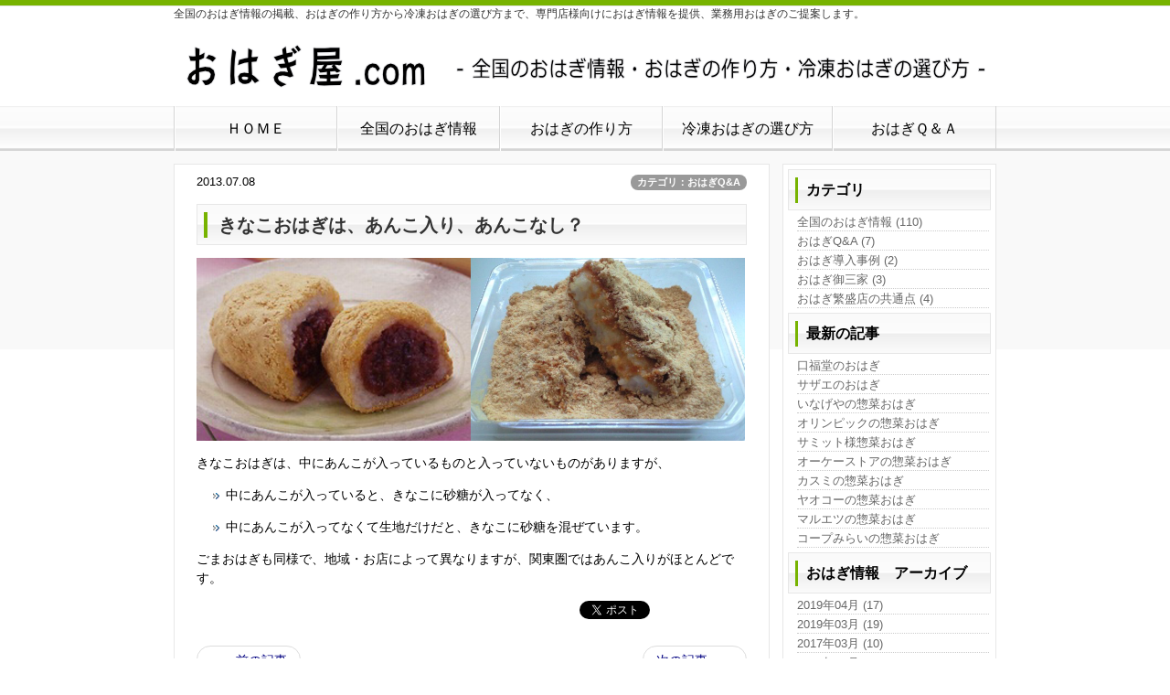

--- FILE ---
content_type: text/html; charset=UTF-8
request_url: http://ohagi-biz.com/index.php?QBlog-20130708-1&mode=category&catname=%E3%81%8A%E3%81%AF%E3%81%8EQ%26A
body_size: 5593
content:
<!DOCTYPE html>
<html lang="ja">
<head>
 <meta charset="UTF-8">
 <title>きなこおはぎは、あんこ入り、あんこなし？ - おはぎ屋.com - おはぎ屋.com  - 全国のおはぎ情報・おはぎの作り方・選び方 -</title>
 <meta name="keywords" content="冷凍おはぎ,業務用おはぎ,業務用食材,業務用,冷凍,おはぎ,食材,卸,仕入" />
 <meta name="description" content="おはぎ屋.comは、全国のおはぎ情報の掲載、おはぎの作り方から冷凍おはぎの選び方まで、専門店様向けにおはぎ情報を提供、業務用おはぎのご提案します。" />
 <link rel="alternate" type="application/rss+xml" title="RSS" href="http://ohagi-biz.com//index.php?cmd=rss&qblog_rss=1" />
 
<link rel="stylesheet" media="screen" href="skin/hokukenstyle/qd_ohagiya/main.css?1487722579">
<link rel="stylesheet" media="print" href="skin/hokukenstyle/qd_ohagiya/main_print.css">
<link rel="shortcut icon" href="favicon.ico"  type="image/x-icon" /> <script type="text/javascript" src="js/jquery.js"></script><script type="text/javascript" src="js/jquery.cookie.js"></script>   <script>
if (typeof QHM === "undefined") QHM = {};
QHM = {"window_open":true,"exclude_host_name_regex":"","default_target":"_blank"};
</script><meta name="GENERATOR" content="Quick Homepage Maker; version=7.3.7; haik=false" />
<link rel="canonical" href="http://ohagi-biz.com//index.php?QBlog-20130708-1">
<link rel="stylesheet" href="skin/bootstrap/css/bootstrap-custom.min.css" />
<script type="text/javascript" src="skin/bootstrap/js/bootstrap.min.js"></script>
<link rel="stylesheet" href="plugin/qblog/qblog.css" /><link rel="contents" href="http://ohagi-biz.com//index.php?QBlog" /><link rel="prev" href="http://ohagi-biz.com//index.php?QBlog-20130705-1&amp;mode=category&amp;catname=%E3%81%8A%E3%81%AF%E3%81%8EQ%26A" /><link rel="next" href="http://ohagi-biz.com//index.php?QBlog-20130710-4&amp;mode=category&amp;catname=%E3%81%8A%E3%81%AF%E3%81%8EQ%26A" />
<style type="text/css">
.qhm_plugin_social_buttons {
	margin: 3px 0;
}
</style>
<script type="text/javascript" src="./js/jquery.socialbutton-1.9.1.js"></script>
<script type="text/javascript">
$(function(){
	$("div.qhm_plugin_social_button").each(function(){
		var $$ = $(this), service = $$.attr("data-sb-service"), option = {}, attrs = this.attributes;
		var cnt = 0, attr, opt_name;

		while (1)
		{
			attr = attrs.item(cnt);
			cnt++;
			if (attr == null) break;
			if (attr.name == "data-sb-service") continue;

			if (/^data-sb-(.+)$/.test(attr.name))
			{
				opt_name = attr.name.match(/^data-sb-(.+)$/)[1];
				option[opt_name] = /^false$/.test(attr.value) ? false: attr.value;
			}
		}

		$$.socialbutton(service, option);
	});
});
</script>

<script src="js/qhm.min.js"></script>
<script type="text/javascript">
$(function(){
    if ($(window).width() < 768) {
        return;
    }

	var navi_width = $("#navigator").width(),
		min_li_width = navi_width,
		auto_grow = true,
		equal_width = false,
		$uls = $("#navigator ul.list1"),
		max_ul_children_length = 0,
		$all_lis = $("> li", $uls);

	$uls.each(function(i){
		var $lis = $("> li", this),
			$ul = $(this),
			ul_width = $ul.width(), width;
		ul_width -= intval($ul.css("border-left-width")) + intval($ul.css("border-right-width"));
		if (max_ul_children_length < $lis.length) {
			max_ul_children_length = $lis.length;
		}

		$lis.each(function(){
			var $li = $(this),
				li_margin = intval($li.css("margin-left")) + intval($li.css("margin-right")),
				li_padding = intval($li.css("padding-left")) + intval($li.css("padding-right")),
				li_extra_width = li_margin + li_padding;
			ul_width -= li_extra_width;
			$li.data("equal_navi", {extra_width: li_extra_width});
		});
		width = ul_width / $lis.length;

		/* auto grow */
		if (auto_grow) {
			var repeat = true;
			while (repeat) {
				repeat = false;
				$lis.each(function(){
					var $li = $(this), new_width;
					if ($li.width() > width) {
						repeat = true;
						new_width = $li.width() + 0.5;
						$li.width(new_width);
						ul_width -= new_width;
						$lis = $lis.not(this);
					}
				});
				width = ul_width / $lis.length;
			}
		}

		if (min_li_width > width) {
			min_li_width = width;
		}
		$lis.width(width);
		$("> li:last", this).width(ul_width - ($lis.length-1) * width);
	});

	/* set all lists to same width */
	if (equal_width && $uls.length > 1) {
		var cnt = 0, actual_width;
		$all_lis.width(min_li_width);
		$all_lis.each(function(){
			var $li = $(this),
				$ul = $li.closest("ul.list1");
			if ($li.is(":first-child")) {
				actual_width = 0;
				cnt = 0;
			}
			if ($li.is(":last-child") && cnt == max_ul_children_length - 1) {
				$li.width($li.closest("ul.list1").width() - actual_width - $li.data("equal_navi").extra_width);
			} else {
				actual_width += min_li_width + $li.data("equal_navi").extra_width;
				$li.width(min_li_width);
			}
			cnt++;
		});
	}

	function intval(data)
	{
		return isNaN(parseInt(data)) ? 0 : parseInt(data);
	}
});
</script>
</head>
<body>
<!-- ◆ Head copy ◆ =====================================================  -->
<div id="headcopy" class="qhm-head-copy">
<h1>全国のおはぎ情報の掲載、おはぎの作り方から冷凍おはぎの選び方まで、専門店様向けにおはぎ情報を提供、業務用おはぎのご提案します。</h1>
</div><!-- END: id:headcopy -->
<div id="wrapper"><!-- ■BEGIN id:wrapper -->
<!-- ◆ Header ◆ ========================================================== -->
<div id="header">
<div id="logo"><a href="http://ohagi-biz.com/"><img src="cache/qhm_logo.png?1487722579" alt="おはぎ屋.com  - 全国のおはぎ情報・おはぎの作り方・選び方 -" title="おはぎ屋.com  - 全国のおはぎ情報・おはぎの作り方・選び方 -" /></a></div>
</div>
<!-- ◆ Navigator ◆ ======================================================= -->
<div id="navigator">
	
<!-- SITENAVIGATOR CONTENTS START -->

<ul class="list1" ><li><a href="http://ohagi-biz.com//index.php?FrontPage" title="FrontPage">ＨＯＭＥ</a></li>
<li><a href="http://ohagi-biz.com/index.php?QBlog&amp;mode=category&amp;catname=%E5%85%A8%E5%9B%BD%E3%81%AE%E3%81%8A%E3%81%AF%E3%81%8E%E6%83%85%E5%A0%B1">全国のおはぎ情報</a></li>
<li><a href="http://ohagi-biz.com//index.php?%E3%81%8A%E3%81%AF%E3%81%8E%E3%81%AE%E4%BD%9C%E3%82%8A%E6%96%B9" title="おはぎの作り方">おはぎの作り方</a></li>
<li><a href="http://ohagi-biz.com//index.php?%E5%86%B7%E5%87%8D%E3%81%8A%E3%81%AF%E3%81%8E%E3%81%AE%E9%81%B8%E3%81%B3%E6%96%B9" title="冷凍おはぎの選び方">冷凍おはぎの選び方</a></li>
<li><a href="http://ohagi-biz.com/index.php?QBlog&amp;mode=category&amp;catname=%E3%81%8A%E3%81%AF%E3%81%8EQ%26A">おはぎＱ＆Ａ</a></li></ul>

<!-- SITENAVIGATOR CONTENTS END -->
</div>
<!-- ◆ Content ◆ ========================================================= -->
<div id="main"><!-- ■BEGIN id:main -->
<div id="wrap_content"><!-- ■BEGIN id:wrap_content -->
<div id="content"><!-- ■BEGIN id:content -->
<h2 class="title">きなこおはぎは、あんこ入り、あんこなし？</h2>
<div id="body"><!-- ■BEGIN id:body -->

<!-- BODYCONTENTS START -->

<style type="text/css">
#content h2.title{display:none;}
</style>

<div class="title">
<span class="qblog_post_date">2013.07.08</span>

<a href="http://ohagi-biz.com//index.php?QBlog&amp;mode=category&amp;catname=%E3%81%8A%E3%81%AF%E3%81%8EQ%26A" class="qblog_category badge">カテゴリ：おはぎQ&amp;A</a>
</div>
<h2>きなこおはぎは、あんこ入り、あんこなし？</h2>

<p><img src="swfu/d/auto-9tqInb.png" alt="q&amp;a4" title="q&amp;a4"   style="max-width:100%;"  class=""></p>
<p>きなこおはぎは、中にあんこが入っているものと入っていないものがありますが、</p>
<ul class="list1" ><li>中にあんこが入っていると、きなこに砂糖が入ってなく、</li></ul>
<ul class="list1" ><li>中にあんこが入ってなくて生地だけだと、きなこに砂糖を混ぜています。</li></ul>
<p>ごまおはぎも同様で、地域・お店によって異なりますが、関東圏ではあんこ入りがほとんどです。</p>

<div class="qhm_plugin_social_buttons">
<div class="qhm_plugin_social_button" data-sb-service="facebook_like" data-sb-url="http://ohagi-biz.com//index.php?QBlog-20130708-1" data-sb-show_faces="false" data-sb-layout="button_count" data-sb-width="100" style="margin-right:3px;float:right;"></div><div class="qhm_plugin_social_button" data-sb-service="twitter" data-sb-url="http://ohagi-biz.com//index.php?go=NfLbAt" data-sb-button="none" style="margin-right:3px;float:right;"></div>
	<div style="clear:both;"></div>
</div>

<ul class="pager"><li class="next"><a href="http://ohagi-biz.com//index.php?QBlog-20130710-4&amp;mode=category&amp;catname=%E3%81%8A%E3%81%AF%E3%81%8EQ%26A">次の記事　&rarr;</a></li><li class="previous"><a href="http://ohagi-biz.com//index.php?QBlog-20130705-1&amp;mode=category&amp;catname=%E3%81%8A%E3%81%AF%E3%81%8EQ%26A">&larr;　前の記事</a></li></ul>


<!-- BODYCONTENTS END -->
</div><!-- □END id:body -->
<!-- summary start -->







<!-- summary end --></div><!-- □END id:content -->
</div><!-- □ END id:wrap_content -->
<!-- ◆sidebar◆ ========================================================== -->
<div id="wrap_sidebar"><!-- ■BEGIN id:wrap_sidebar -->
<div id="sidebar">
<!-- ■BEGIN id:menubar -->
<div id="menubar" class="bar">

<!-- MENUBAR CONTENTS START -->
<h2 id="content_4_0"><strong>カテゴリ</strong></h2>
<ul class="qblog_categories">
<li><a href="http://ohagi-biz.com//index.php?QBlog&mode=category&catname=%E5%85%A8%E5%9B%BD%E3%81%AE%E3%81%8A%E3%81%AF%E3%81%8E%E6%83%85%E5%A0%B1">全国のおはぎ情報 (110)</a></li>
<li><a href="http://ohagi-biz.com//index.php?QBlog&mode=category&catname=%E3%81%8A%E3%81%AF%E3%81%8EQ%26A">おはぎQ&A (7)</a></li><li><a href="http://ohagi-biz.com//index.php?QBlog&mode=category&catname=%E3%81%8A%E3%81%AF%E3%81%8E%E5%B0%8E%E5%85%A5%E4%BA%8B%E4%BE%8B">おはぎ導入事例 (2)</a></li><li><a href="http://ohagi-biz.com//index.php?QBlog&mode=category&catname=%E3%81%8A%E3%81%AF%E3%81%8E%E5%BE%A1%E4%B8%89%E5%AE%B6">おはぎ御三家 (3)</a></li><li><a href="http://ohagi-biz.com//index.php?QBlog&mode=category&catname=%E3%81%8A%E3%81%AF%E3%81%8E%E7%B9%81%E7%9B%9B%E5%BA%97%E3%81%AE%E5%85%B1%E9%80%9A%E7%82%B9">おはぎ繁盛店の共通点 (4)</a></li>
</ul>

<h2 id="content_4_1"><strong>最新の記事</strong></h2>
<ul class="qblog_recent"><li><a href="http://ohagi-biz.com//index.php?QBlog-20190423-1">口福堂のおはぎ</a></li><li><a href="http://ohagi-biz.com//index.php?QBlog-20190422-1">サザエのおはぎ</a></li><li><a href="http://ohagi-biz.com//index.php?QBlog-20190419-1">いなげやの惣菜おはぎ</a></li><li><a href="http://ohagi-biz.com//index.php?QBlog-20190418-1">オリンピックの惣菜おはぎ</a></li><li><a href="http://ohagi-biz.com//index.php?QBlog-20190417-1">サミット様惣菜おはぎ</a></li><li><a href="http://ohagi-biz.com//index.php?QBlog-20190416-1">オーケーストアの惣菜おはぎ</a></li><li><a href="http://ohagi-biz.com//index.php?QBlog-20190415-2">カスミの惣菜おはぎ</a></li><li><a href="http://ohagi-biz.com//index.php?QBlog-20190415-1">ヤオコーの惣菜おはぎ</a></li><li><a href="http://ohagi-biz.com//index.php?QBlog-20190412-1">マルエツの惣菜おはぎ</a></li><li><a href="http://ohagi-biz.com//index.php?QBlog-20190411-1">コープみらいの惣菜おはぎ</a></li></ul>

<h2 id="content_4_2"><strong>おはぎ情報　アーカイブ</strong></h2>
<ul class="qblog_archives">
      <li>
      <a href="http://ohagi-biz.com//index.php?QBlog&amp;mode=archives&amp;date=201904">2019年04月 (17)</a>
    </li>
      <li>
      <a href="http://ohagi-biz.com//index.php?QBlog&amp;mode=archives&amp;date=201903">2019年03月 (19)</a>
    </li>
      <li>
      <a href="http://ohagi-biz.com//index.php?QBlog&amp;mode=archives&amp;date=201703">2017年03月 (10)</a>
    </li>
      <li>
      <a href="http://ohagi-biz.com//index.php?QBlog&amp;mode=archives&amp;date=201702">2017年02月 (7)</a>
    </li>
      <li>
      <a href="http://ohagi-biz.com//index.php?QBlog&amp;mode=archives&amp;date=201606">2016年06月 (4)</a>
    </li>
      <li>
      <a href="http://ohagi-biz.com//index.php?QBlog&amp;mode=archives&amp;date=201605">2016年05月 (15)</a>
    </li>
      <li>
      <a href="http://ohagi-biz.com//index.php?QBlog&amp;mode=archives&amp;date=201604">2016年04月 (10)</a>
    </li>
      <li>
      <a href="http://ohagi-biz.com//index.php?QBlog&amp;mode=archives&amp;date=201508">2015年08月 (12)</a>
    </li>
      <li>
      <a href="http://ohagi-biz.com//index.php?QBlog&amp;mode=archives&amp;date=201507">2015年07月 (3)</a>
    </li>
      <li>
      <a href="http://ohagi-biz.com//index.php?QBlog&amp;mode=archives&amp;date=201401">2014年01月 (1)</a>
    </li>
      <li>
      <a href="http://ohagi-biz.com//index.php?QBlog&amp;mode=archives&amp;date=201312">2013年12月 (2)</a>
    </li>
      <li>
      <a href="http://ohagi-biz.com//index.php?QBlog&amp;mode=archives&amp;date=201311">2013年11月 (3)</a>
    </li>
      <li>
      <a href="http://ohagi-biz.com//index.php?QBlog&amp;mode=archives&amp;date=201310">2013年10月 (1)</a>
    </li>
      <li>
      <a href="http://ohagi-biz.com//index.php?QBlog&amp;mode=archives&amp;date=201308">2013年08月 (1)</a>
    </li>
      <li>
      <a href="http://ohagi-biz.com//index.php?QBlog&amp;mode=archives&amp;date=201307">2013年07月 (13)</a>
    </li>
      <li>
      <a href="http://ohagi-biz.com//index.php?QBlog&amp;mode=archives&amp;date=201306">2013年06月 (5)</a>
    </li>
  </ul>


<!-- MENUBAR CONTENTS END -->

</div>
<!-- □END id:menubar --></div><!-- □END id:sidebar -->
</div><!-- □END id:wrap_sidebar -->
<div id="main_dummy" style="clear:both;"></div>
</div><!-- □END id:main -->
<!-- ◆ navigator2 ◆ ========================================================== -->
<div id="navigator2"><!-- ■BEGIN id:navigator2 -->
	
<!-- SITENAVIGATOR2 CONTENTS START -->
<div style="width:28%;float:left;text-align:left;margin-left:45px;"><h4 id="content_7_0"><a href="#headcopy">このページのトップへ戻る</a></h4>

<h4 id="content_7_1"><a href="http://ohagi-biz.com//index.php?FrontPage" title="FrontPage">HOME</a></h4>

<h4 id="content_7_2"><a href="http://ohagi-biz.com/index.php?QBlog&amp;mode=category&amp;catname=%E5%85%A8%E5%9B%BD%E3%81%AE%E3%81%8A%E3%81%AF%E3%81%8E%E6%83%85%E5%A0%B1">全国のおはぎ情報</a></h4>

<h4 id="content_7_3"><a href="http://ohagi-biz.com//index.php?%E3%81%8A%E3%81%AF%E3%81%8E%E3%81%AE%E4%BD%9C%E3%82%8A%E6%96%B9" title="おはぎの作り方">おはぎの作り方</a></h4>

<h4 id="content_7_4"><a href="http://ohagi-biz.com//index.php?%E5%86%B7%E5%87%8D%E3%81%8A%E3%81%AF%E3%81%8E%E3%81%AE%E9%81%B8%E3%81%B3%E6%96%B9" title="冷凍おはぎの選び方">冷凍おはぎの選び方</a></h4>

<h4 id="content_7_5"><a href="http://ohagi-biz.com/index.php?QBlog&amp;mode=category&amp;catname=%E3%81%8A%E3%81%AF%E3%81%8EQ%26A">おはぎＱ＆Ａ</a></h4>

<h4 id="content_7_6"><a href="http://ohagi-biz.com//index.php?%E9%81%8B%E5%96%B6%E4%BC%9A%E7%A4%BE" title="運営会社">運営会社</a></h4>
</div>
<div style="width:28%;float:left;text-align:left;margin-left:30px"><h3 id="content_8_0">最近の情報</h3>
<ul class="qblog_recent"><li><a href="http://ohagi-biz.com//index.php?QBlog-20190423-1">口福堂のおはぎ</a></li><li><a href="http://ohagi-biz.com//index.php?QBlog-20190422-1">サザエのおはぎ</a></li><li><a href="http://ohagi-biz.com//index.php?QBlog-20190419-1">いなげやの惣菜おはぎ</a></li><li><a href="http://ohagi-biz.com//index.php?QBlog-20190418-1">オリンピックの惣菜おはぎ</a></li><li><a href="http://ohagi-biz.com//index.php?QBlog-20190417-1">サミット様惣菜おはぎ</a></li><li><a href="http://ohagi-biz.com//index.php?QBlog-20190416-1">オーケーストアの惣菜おはぎ</a></li><li><a href="http://ohagi-biz.com//index.php?QBlog-20190415-2">カスミの惣菜おはぎ</a></li></ul>
</div>
<div style="width:28%;float:left;text-align:left;margin-left:30px"><h3 id="content_9_0">おはぎ</h3>

<h4 id="content_9_1"><a href="http://ohagi-biz.com/index.php?QBlog-20130701-1&amp;mode=category&amp;catname=%E3%81%8A%E3%81%AF%E3%81%8EQ%26A">・おはぎとぼたもちの違い</a></h4>

<h4 id="content_9_2"><a href="http://ohagi-biz.com/index.php?QBlog-20130703-1&amp;mode=category&amp;catname=%E3%81%8A%E3%81%AF%E3%81%8EQ%26A">・おはぎとあんころ餅の違い</a></h4>

<h4 id="content_9_3"><a href="http://ohagi-biz.com/index.php?QBlog-20130710-4&amp;mode=category&amp;catname=%E3%81%8A%E3%81%AF%E3%81%8EQ%26A">・おはぎの４通りの呼び名</a></h4>

<h4 id="content_9_4"><a href="http://ohagi-biz.com/index.php?QBlog-20130708-1&amp;mode=category&amp;catname=%E3%81%8A%E3%81%AF%E3%81%8EQ%26A">・きなこおはぎは、<br class="spacer" />　　あんこ入り？あんこなし？</a></h4>

<h4 id="content_9_5"><a href="http://ohagi-biz.com/index.php?QBlog-20130716-1">・おはぎとお彼岸</a></h4>
</div>
<div class="clear"></div>

<!-- SITENAVIGATOR2 CONTENTS END -->
</div><!-- □END id:navigator2 -->
<!-- ◆ Footer ◆ ========================================================== -->
<div id="footer"><!-- ■BEGIN id:footer -->
<div id="copyright"><!-- ■BEGIN id:copyright -->
<p> Copyright &copy; 2026 <a href="">北の和みフーズ株式会社</a> All Rights Reserved.<br />
 東京都豊島区東池袋5-7-4-6F，TEL 03-6914-3839</p>
</div><!-- □END id:copyright -->
<!-- ◆ Toobar ◆ ========================================================== -->
</div><!-- □END id:footer -->
<!-- ◆ END ◆ ============================================================= -->
</div><!-- □END id:wrapper -->
<!-- ■　QHM copy right■ ============================================== -->
<div id="licence">
<!-- ■　W3C ロゴ■ ============================================== -->
<p style="text-align:right; margin-top:5px;">
    <a href="http://ohagi-biz.com//index.php?cmd=rss&amp;ver=1.0"><img src="image/rss.png" width="36" height="14" alt="最新の更新 RSS" title="最新の更新 RSS" /></a>&nbsp; 
    <a href="http://validator.w3.org/check?uri=referer"><img
        src="image/valid-xhtml10.png"
        alt="Valid XHTML 1.0 Transitional" height="31" width="88" /></a>
</p>
</div>
<!-- ■　アクセスタグ■ ============================================== -->
<script type="text/javascript">

  var _gaq = _gaq || [];
  _gaq.push(['_setAccount', 'UA-17761287-2']);
  _gaq.push(['_trackPageview']);

  (function() {
    var ga = document.createElement('script'); ga.type = 'text/javascript'; ga.async = true;
    ga.src = ('https:' == document.location.protocol ? 'https://ssl' : 'http://www') + '.google-analytics.com/ga.js';
    var s = document.getElementsByTagName('script')[0]; s.parentNode.insertBefore(ga, s);
  })();

</script><script>
$("#body, [role=main]").fitVids({ignore:""});
</script></body>
</html>


--- FILE ---
content_type: text/css
request_url: http://ohagi-biz.com/skin/hokukenstyle/qd_ohagiya/main.css?1487722579
body_size: 3803
content:
@import url("plugin.css");
body {
  background-color: transparent;
  background-image: url('bg_body.png');
  background-repeat: repeat-x;
  background-position: 0% 0%;
  font-family: '�q���M�m�p�S Pro W3', 'Hiragino Kaku Gothic Pro','���C���I',Meiryo,'�l�r �o�S�V�b�N',sans-serif;
  color: #000;
  font-size: 14px;
  text-align: center;
  margin-top: 0;
  margin-left: 0;
  margin-right: 0;
  margin-bottom: 0;
}

a:link {
  color: navy;
  text-decoration: none;
}

a:visited {
  text-decoration: none;
}

a:hover {
  background-color: transparent;
  text-decoration: underline;
}

#wrapper {
  width: 100%;
  background-color: transparent;
  background-image: none;
  padding-top: 0px;
  padding-right: 0;
  padding-bottom: 0;
  padding-left: 0;
  margin-top: 0px;
  margin-right: auto;
  margin-bottom: 0px;
  margin-left: auto;
  text-align: left;
}

#headcopy {
  width: 900px;
  background-color: transparent;
  background-image: none;
  text-align: left;
  padding-top: 2px;
  padding-right: 2px;
  padding-bottom: 2px;
  padding-left: 2px;
  margin-left: auto;
  margin-right: auto;
}

#main {
  width: 900px;
  background-color: transparent;
  background-image: none;
  margin-top: 0;
  margin-right: auto;
  margin-bottom: 0;
  margin-left: auto;
}

h1 {
  color: #333;
  font-size: 12px;
  padding-top: 5px;
  padding-right: 0;
  padding-bottom: 0;
  padding-left: 0;
  font-weight: 400;
  margin-top: 0;
  margin-left: 0;
  margin-right: 0;
  margin-bottom: 0;
}

#wrap_sidebar {
  width: 26%;
  float: right;
  overflow: hidden;
}

#header {
  background-color: transparent;
  background-image: none;
  margin-left: auto;
  margin-right: auto;
  width: 900px;
}

#header a {
  text-decoration: none;
}

#logo_text {
  background-color: transparent;
  background-image: none;
  color: #000;
  height: 67px;
  text-align: left;
  font-size: 24px;
  font-weight: bold;
  padding-top: 0;
  padding-right: 0;
  padding-bottom: 0;
  padding-left: 0;
}

#logo_text a {
  display: block;
  background-color: transparent;
  background-image: none;
  color: #000;
  padding-top: 10px;
  padding-right: 0;
  padding-bottom: 0px;
  padding-left: 0px;
  text-decoration: none;
  font-size: 24px;
  font-weight: bold;
}

#logo_text a:hover {
  background-color: transparent;
  background-image: none;
  color: #999;
  text-decoration: none;
}

#navigator {
  width: 100%;
  font-size: 16px;
  line-height: 49px;
  padding-left: 0px;
  padding-right: 0px;
  background-color: transparent;
  background-image: url('navi.png');
  background-repeat: repeat;
  background-position: 0% 0%;
  margin-left: auto;
  margin-right: auto;
  margin-top: 0px;
  margin-bottom: 0px;
  padding-top: 0;
  padding-bottom: 0;
}

#navigator a {
  color: #000;
  text-decoration: none;
}

#navigator p {
  color: #eee;
  margin-left: 10px;
}

#navigator ul {
  margin-top: 0;
  margin-right: auto;
  margin-bottom: 0;
  margin-left: auto;
  padding-top: 0;
  padding-right: 0;
  padding-bottom: 0;
  padding-left: 0;
  height: 49px;
  width: 900px;
  border-left-style: solid;
  border-left-color: #d5d5d5;
  border-left-width: 1px;
  list-style: none;
}

#navigator ul li {
  font-size: 16px;
  background-color: transparent;
  background-image: none;
  float: left;
  list-style-type: none;
  margin-top: 0;
  margin-left: 0;
  margin-right: 0;
  margin-bottom: 0;
  padding-top: 0;
  padding-left: 0;
  padding-right: 0;
  padding-bottom: 0;
  text-align: center;
}

#navigator ul li.focus {
  color: #000000;
  background-color: transparent;
  background-image: url('navi_focus.png');
  background-repeat: repeat-x;
  background-position: 0% 0%;
  font-weight: normal;
}

#navigator ul li.focus a {
  color: #000000;
}

#navigator ul li a {
  border-right-style: solid;
  border-right-color: #d5d5d5;
  border-right-width: 1px;
  border-left-style: solid;
  border-left-color: #fff;
  border-left-width: 1px;
  padding-right: 20px;
  padding-left: 20px;
  display: block;
  padding-top: 0;
  padding-bottom: 0;
  color: #000;
}

#navigator ul li a:hover {
  color: #000000;
  background-color: transparent;
  background-image: url('navi_hover.png');
  background-repeat: repeat-x;
  background-position: left top;
}

#navigator a:hover {
  color: #000000;
  background-color: transparent;
  background-image: none;
}

#menubar {
  margin-top: 14px;
  margin-right: 0;
  margin-bottom: 0;
  margin-left: 0;
  background-color: #ffffff;
  background-image: none;
  border-top-style: solid;
  border-top-color: #e7e7e7;
  border-top-width: 1px;
  border-bottom-style: solid;
  border-bottom-color: #e7e7e7;
  border-bottom-width: 1px;
  border-right-style: solid;
  border-right-color: #e7e7e7;
  border-right-width: 1px;
  border-left-style: solid;
  border-left-color: #e7e7e7;
  border-left-width: 1px;
  color: #666;
}

.bar a:hover {
  background-color: transparent;
  color: #f99;
  text-decoration: none;
}

.bar h2 {
  font-size: 16px;
  line-height: 45px;
  padding-top: 0;
  padding-right: 15px;
  padding-bottom: 0;
  padding-left: 20px;
  background-color: transparent;
  background-image: url('bar_h1.png');
  background-repeat: repeat-y;
  background-position: 0% 0%;
  color: #000000;
  text-align: left;
  font-weight: normal;
  margin-top: 0px;
  margin-left: 0px;
  margin-right: 0px;
  margin-bottom: 0px;
}

.bar h2 a {
  text-decoration: none;
  display: block;
  width: 100%;
  color: #000000;
  margin-top: 0;
  margin-left: -20px;
  margin-right: -15px;
  margin-bottom: 0;
  padding-top: 0;
  padding-left: 20px;
  padding-right: 15px;
  padding-bottom: 0;
}

.bar h2 a:hover {
  background-color: transparent;
  background-image: none;
  color: #0f6dd2;
  text-decoration: none;
  padding-top: 0;
  padding-left: 20px;
  padding-right: 15px;
  padding-bottom: 0;
}

.bar h2.focus {
  background-color: transparent;
  background-image: ;
  background-repeat: no-repeat;
  background-position: 0% 0%;
  color: #0f6dd2;
}

.bar h2.focus a {
  text-decoration: none;
  color: #0f6dd2;
}

.bar h3 {
  font-size: 15px;
  line-height: 40px;
  padding-top: 0;
  padding-right: 15px;
  padding-bottom: 0;
  padding-left: 20px;
  background-color: transparent;
  background-image: url('bar_h2.png');
  background-repeat: no-repeat;
  background-position: 3px 14px;
  border-bottom-style: dotted;
  border-bottom-color: #e7e7e7;
  border-bottom-width: 1px;
  color: #000000;
  text-align: left;
  margin-top: 5px;
  margin-left: 0px;
  margin-right: 0px;
  margin-bottom: 0px;
  font-weight: normal;
}

.bar h3 a {
  text-decoration: none;
  display: block;
  width: 100%;
  color: #000000;
  margin-top: 0;
  margin-left: -20px;
  margin-right: -15px;
  margin-bottom: -1px;
  padding-top: 0;
  padding-left: 20px;
  padding-right: 15px;
  padding-bottom: 1px;
}

.bar h3 a:hover {
  background-color: transparent;
  background-image: none;
  color: #6aa4f1;
  text-decoration: none;
  padding-top: 0;
  padding-left: 20px;
  padding-right: 15px;
  padding-bottom: 1px;
}

.bar h3.focus {
  background-image: url('bar_h2.png');
  background-repeat: no-repeat;
  background-position: 3px 14px;
}

.bar h3.focus a {
  text-decoration: none;
}

.bar h4 {
  font-size: 16px;
  line-height: 77px;
  padding-top: 0;
  padding-right: 20px;
  padding-bottom: 0;
  padding-left: 20px;
  background-color: transparent;
  background-image: url('bar_h3.png');
  background-repeat: no-repeat;
  background-position: 0% 0%;
  color: #ffffff;
  text-align: center;
  margin-top: 5px;
  margin-left: 0px;
  margin-right: 0px;
  margin-bottom: 5px;
}

.bar h4 a {
  text-decoration: none;
  display: block;
  width: 100%;
  color: #ffffff;
  margin-top: 0;
  margin-left: -20px;
  margin-right: -20px;
  margin-bottom: 0;
  padding-top: 0;
  padding-left: 20px;
  padding-right: 20px;
  padding-bottom: 0;
}

.bar h4 a:hover {
  background-color: transparent;
  background-image: none;
  color: #858585;
  text-decoration: none;
  padding-top: 0;
  padding-left: 20px;
  padding-right: 20px;
  padding-bottom: 0;
}

.bar h4.focus {
  background-image: url('bar_h3.png');
  background-repeat: no-repeat;
  background-position: 0% 0%;
  color: #ffffff;
}

.bar h4.focus a {
  text-decoration: none;
  color: #ffffff;
}

.bar h5 {
  line-height: 45px;
  padding-top: 0;
  padding-right: 15px;
  padding-bottom: 0;
  padding-left: 20px;
  background-color: transparent;
  background-image: url('bar_h1.png');
  background-repeat: repeat-y;
  background-position: 0% 0%;
  color: #000000;
  text-align: left;
  font-size: 1em;
  margin-top: 0px;
  margin-left: 0px;
  margin-right: 0px;
  margin-bottom: 0px;
  font-weight: normal;
}

.bar h5 a {
  text-decoration: none;
  display: block;
  width: 100%;
  color: #000000;
  margin-top: 0;
  margin-left: -20px;
  margin-right: -15px;
  margin-bottom: 0;
  padding-top: 0;
  padding-left: 20px;
  padding-right: 15px;
  padding-bottom: 0;
}

.bar h5 a:hover {
  background-color: transparent;
  background-image: none;
  color: #0f6dd2;
  text-decoration: none;
  padding-top: 0;
  padding-left: 20px;
  padding-right: 15px;
  padding-bottom: 0;
}

.bar h5.focus {
  background-color: transparent;
  background-image: url('menu_h1_bg.png');
  background-repeat: no-repeat;
  background-position: 0% 0%;
  color: #0f6dd2;
}

.bar h5.focus a {
  text-decoration: none;
  color: #0f6dd2;
}

#content {
  margin-top: 14px;
  margin-right: 14px;
  margin-bottom: 0px;
  margin-left: 0px;
  padding-left: 24px;
  padding-right: 24px;
  background-color: #ffffff;
  background-image: none;
  border-top-style: solid;
  border-top-color: #e7e7e7;
  border-top-width: 1px;
  border-bottom-style: solid;
  border-bottom-color: #e7e7e7;
  border-bottom-width: 1px;
  border-right-style: solid;
  border-right-color: #e7e7e7;
  border-right-width: 1px;
  border-left-style: solid;
  border-left-color: #e7e7e7;
  border-left-width: 1px;
  padding-top: 0;
  padding-bottom: 5px;
}

#body {
  line-height: 1.5em;
  width: 100%;
  word-break: normal;
}

#body p {
}

#body h2 {
  line-height: 1em;
  padding-top: 13px;
  padding-right: 16px;
  padding-bottom: 12px;
  padding-left: 24px;
  margin-top: 4px;
  margin-right: 0px;
  margin-bottom: 14px;
  margin-left: 0px;
  background-color: transparent;
  background-image: url('contents_h1.png');
  background-repeat: repeat-y;
  background-position: 0% 0%;
  color: #333;
  text-align: left;
  font-size: 20px;
  font-weight: bold;
}

#body h3 {
  line-height: 1em;
  padding-top: 15px;
  padding-right: 16px;
  padding-bottom: 14px;
  padding-left: 26px;
  margin-top: 0px;
  margin-right: 0px;
  margin-bottom: 14px;
  margin-left: 0px;
  background-color: transparent;
  background-image: url('contents_h2.png');
  background-repeat: repeat-y;
  background-position: 0% 0%;
  color: #333;
  text-align: left;
  font-size: 16px;
  font-weight: bold;
}

#body h4 {
  line-height: 1em;
  padding-top: 11px;
  padding-right: 16px;
  padding-bottom: 9px;
  padding-left: 29px;
  margin-top: 0px;
  margin-right: 0px;
  margin-bottom: 14px;
  margin-left: 0px;
  background-color: transparent;
  background-image: url('contents_h3.png');
  background-repeat: repeat-y;
  background-position: 0% 0%;
  border-bottom-style: dotted;
  border-bottom-color: #999;
  border-bottom-width: 2px;
  color: #333;
  text-align: left;
  font-size: 16px;
  font-weight: bold;
}

#body ul.list1 {
  padding-left: 16px;
  margin-top: 1em;
  margin-bottom: 1em;
  margin-left: 16px;
  list-style-image: url(list_list1.png);
}

#body ul.list2 {
  padding-left: 16px;
  margin-left: 16px;
  list-style-image: url(list_list2.png);
}

#body ul.list3 {
  padding-left: 16px;
  margin-left: 16px;
  list-style-image: url(list_list3.png);
}

.style_table {
  margin-right: auto;
  margin-left: 0;
  background-color: #d5d5d5;
  text-align: left;
  color: inherit;
  margin-top: auto;
  margin-bottom: auto;
  padding-top: 0;
  padding-left: 0;
  padding-right: 0;
  padding-bottom: 0;
}

.style_th {
  color: inherit;
  font-weight: bold;
  background-color: #e7e7e7;
  background-image: none;
  text-align: center;
  border-top-color: #333;
  border-bottom-color: #333;
  border-right-color: #333;
  border-left-color: #333;
  margin-top: 1px;
  margin-left: 1px;
  margin-right: 1px;
  margin-bottom: 1px;
  padding-top: 5px;
  padding-left: 5px;
  padding-right: 5px;
  padding-bottom: 5px;
}

.style_td {
  color: inherit;
  background-color: #fff;
  background-image: none;
  border-top-color: #333;
  border-bottom-color: #333;
  border-right-color: #333;
  border-left-color: #333;
  margin-top: 1px;
  margin-left: 1px;
  margin-right: 1px;
  margin-bottom: 1px;
  padding-top: 5px;
  padding-left: 5px;
  padding-right: 5px;
  padding-bottom: 5px;
}

#navigator2 {
  width: 900px;
  color: #555;
  text-align: center;
  padding-top: 10px;
  padding-right: 0;
  padding-bottom: 10px;
  padding-left: 0;
  margin-top: 20px;
  margin-right: auto;
  margin-left: auto;
  background-color: #f5f5f5;
  background-image: none;
  clear: both;
}

#navigator2 a {
  color: #555;
}

#footer {
  width: 100%;
  color: #fff;
  background-color: #77B300;
  background-image: none;
  border-top-style: solid;
  border-top-color: #77B300;
  border-top-width: 6px;
  margin-top: 0;
  margin-bottom: 0;
  margin-left: 0;
  margin-right: 0;
  padding-top: 10px;
  padding-left: 0;
  padding-right: 0;
  padding-bottom: 10px;
}

#footer a {
  color: #666;
  text-decoration: none;
}

#footer a:hover {
  background-color: transparent;
  background-image: none;
  color: #333;
}

#copyright {
  font-size: 13px;
  text-align: center;
}

#licence {
  color: #666;
  text-align: right;
  font-size: 10px;
  background-color: transparent;
  background-image: none;
  padding-top: 10px;
  padding-right: 5px;
  padding-bottom: 5px;
  padding-left: 10px;
  margin-top: 0;
  margin-right: auto;
  margin-bottom: 0;
  margin-left: auto;
}

#licence a {
  color: #666;
}

#licence a:hover {
  background-color: transparent;
  background-image: none;
  color: #333;
}

#licence p {
  margin-top: 0;
  margin-right: 0;
  margin-bottom: 0;
  margin-left: 0;
}

blockquote {
  padding-left: .3em;
  margin-top: 1em;
  margin-left: 2em;
  margin-right: 2em;
  margin-bottom: 1em;
}

dd {
  margin-top: 2px;
  margin-left: 20px;
  margin-right: 0;
  margin-bottom: 5px;
}

em {
  font-style: italic;
}

hr {
  border-top-width: 2px;
  border-top-color: #999;
  border-top-style: solid;
  margin-top: 5px;
  margin-left: 0;
  margin-right: 0;
  margin-bottom: 5px;
}

img {
  vertical-align: middle;
  border-top-style: none;
  border-left-style: none;
  border-right-style: none;
  border-bottom-style: none;
}

pre {
  white-space: pre-wrap;
  word-wrap: break-word;
  overflow: auto;
  background-color: #fff;
  border-top-width: 1px;
  border-top-color: #666;
  border-top-style: solid;
  border-right-width: 2px;
  border-right-color: #889;
  border-right-style: solid;
  border-bottom-width: 2px;
  border-bottom-color: #889;
  border-bottom-style: solid;
  border-left-width: 1px;
  border-left-color: #666;
  border-left-style: solid;
  color: #000;
  margin-top: 15px;
  margin-left: 15px;
  margin-right: 15px;
  margin-bottom: 15px;
  padding-top: .5em;
  padding-left: .5em;
  padding-right: .5em;
  padding-bottom: .5em;
}

strong {
  font-weight: 700;
}

div.ie5 {
  text-align: center;
}

span.handline {
  padding-bottom: .2em;
  background-image: url(line.gif);
  background-repeat: repeat-x;
  background-position: bottom;
}

span.noexists {
  color: #33F;
  background-color: #FFFACC;
}

span.noexists a {
  color: #33F;
}

span.size1 {
  font-size: xx-small;
}

span.size2 {
  font-size: x-small;
}

span.size3 {
  font-size: small;
}

span.size4 {
  font-size: medium;
}

span.size5 {
  font-size: large;
}

span.size6 {
  font-size: x-large;
}

span.size7 {
  font-size: xx-large;
}

tfoot td.style_td {
  color: inherit;
  background-color: #eee;
  border-top-color: #333;
  border-bottom-color: #333;
  border-right-color: #333;
  border-left-color: #333;
}

tfoot th.style_th {
  color: inherit;
  background-color: #eee;
  border-top-color: #333;
  border-bottom-color: #333;
  border-right-color: #333;
  border-left-color: #333;
}

thead td.style_td {
  color: inherit;
  background-color: #eee;
  border-top-color: #333;
  border-bottom-color: #333;
  border-right-color: #333;
  border-left-color: #333;
}

thead th.style_th {
  color: inherit;
  background-color: #eee;
  border-top-color: #333;
  border-bottom-color: #333;
  border-right-color: #333;
  border-left-color: #333;
}

#body del {
  color: #444;
}

#body h1 {
  line-height: 1em;
  margin-top: 5px;
  margin-left: 0;
  margin-right: 0;
  margin-bottom: 5px;
}

#body h1 a {
  text-decoration: none;
}

#body h2 a {
  text-decoration: none;
  color: #333;
}

#body h2 a:hover {
  color: #f99;
}

#body h2.calender {
  color: #f99;
  font-size: 16px;
  border-bottom-style: dotted;
  border-bottom-width: 2px;
  border-bottom-color: #abd92e;
  padding-top: 3px;
  padding-left: 5px;
  padding-right: 5px;
  padding-bottom: 3px;
}

#body h2.calender a {
  color: #f99;
}

#body h2.calender a:hover {
  color: #999;
}

#body h3 a {
  text-decoration: none;
  color: #333;
}

#body h3 a:hover {
  color: #999;
}

#body h4 a {
  text-decoration: none;
  color: #333;
}

#body h4 a:hover {
  color: #999;
}

#body input {
  line-height: 1em;
}

#body ol.list1 {
  padding-left: 16px;
  margin-left: 16px;
  margin-top: 1em;
  margin-bottom: 1em;
  list-style-type: decimal;
}

#body ol.list2 {
  padding-left: 16px;
  margin-left: 16px;
  list-style-type: lower-roman;
}

#body ol.list3 {
  padding-left: 16px;
  margin-left: 16px;
  list-style-type: lower-alpha;
}

#body strong {
  font-weight: 700;
}

#body strong a {
  font-weight: 700;
}

#body table {
  max-width: 100%;
  word-break: normal;
  word-wrap: break-word;
  border-top-color: #666;
  border-bottom-color: #666;
  border-right-color: #666;
  border-left-color: #666;
}

#body textarea {
  max-width: 100%;
}

#body ul {
  margin-top: 5px;
  margin-left: 30px;
  margin-right: 0;
  margin-bottom: 5px;
}

#body ul ul {
  margin-left: 30px;
}

#content h2.title {
  text-align: right;
  font-size: 10px;
  margin-top: 0;
  margin-left: 0;
  margin-right: 0;
  margin-bottom: 0;
  padding-top: 5px;
}

#content h2.title a {
  text-decoration: none;
}

#content h2.title a:hover {
  text-decoration: none;
}

#copyright p {
  margin-top: 0;
  margin-left: 0;
  margin-right: 0;
  margin-bottom: 0;
}

#lastmodified {
  text-align: right;
  color: #777;
  font-size: 12px;
  margin-top: 10px;
  margin-left: 0;
  margin-right: 0;
  margin-bottom: 0;
}

#logo {
  text-align: center;
  font-size: 25px;
  background-color: transparent;
  padding-top: 0;
  padding-left: 0;
  padding-right: 0;
  padding-bottom: 0;
}

#logo a {
  text-decoration: none;
  color: #630;
}

#logo a:hover {
  text-decoration: none;
  color: #ccc;
}

#logo img {
  width: 900px;
}

#logo_text p {
  margin-top: 10px;
}

#navigator * {
  margin-top: 0;
  margin-left: 0;
  margin-right: 0;
  margin-bottom: 0;
  padding-top: 0;
  padding-left: 0;
  padding-right: 0;
  padding-bottom: 0;
}

#note {
  padding-bottom: 5px;
  border-bottom-width: 1px;
  border-bottom-color: #999;
  border-bottom-style: solid;
}

#sidebar {
  color: #666;
  margin-top: 0;
  margin-left: 0;
  margin-right: 0;
  margin-bottom: 0;
}

#summary {
  clear: both;
  padding-left: 5px;
  color: #666;
  border-left-width: 4px;
  border-left-color: #999;
  border-left-style: solid;
  margin-top: 45px;
  margin-left: 0;
  margin-right: 0;
  margin-bottom: 0;
}

#toolbar {
  text-align: center;
  font-size: 11px;
  padding-top: 3px;
  padding-left: 0;
  padding-right: 0;
  padding-bottom: 3px;
}

#wrap_content {
  width: 74%;
  float: left;
  overflow: hidden;
}

.bar {
  line-height: 1.3em;
  word-break: normal;
  padding-top: 5px;
  padding-left: 5px;
  padding-right: 5px;
  padding-bottom: 5px;
}

.bar a {
  color: #666;
}

.bar div.jumpmenu {
  display: none;
}

.bar h1 {
  font-size: 1em;
  font-weight: 700;
  margin-top: 1px;
  margin-left: 0;
  margin-right: 0;
  margin-bottom: 0;
}

.bar img {
  margin-top: 0;
  margin-left: auto;
  margin-right: auto;
  margin-bottom: 0;
  padding-top: 0;
  padding-left: 0;
  padding-right: 0;
  padding-bottom: 0;
}

.bar li {
  list-style-type: none;
}

.bar ul {
  margin-top: 0;
  margin-left: 0;
  margin-right: 0;
  margin-bottom: 0;
  padding-top: 2px;
  padding-left: 10px;
  padding-right: 2px;
  padding-bottom: 5px;
}

.bar ul.list1 li {
  margin-left: 0;
}

.bar ul.list2 li {
  margin-left: 0;
}

.bar ul.list3 li {
  margin-left: 0;
}

.small {
  font-size: 80%;
}



--- FILE ---
content_type: text/css
request_url: http://ohagi-biz.com/skin/hokukenstyle/qd_ohagiya/main.css
body_size: 3803
content:
@import url("plugin.css");
body {
  background-color: transparent;
  background-image: url('bg_body.png');
  background-repeat: repeat-x;
  background-position: 0% 0%;
  font-family: '�q���M�m�p�S Pro W3', 'Hiragino Kaku Gothic Pro','���C���I',Meiryo,'�l�r �o�S�V�b�N',sans-serif;
  color: #000;
  font-size: 14px;
  text-align: center;
  margin-top: 0;
  margin-left: 0;
  margin-right: 0;
  margin-bottom: 0;
}

a:link {
  color: navy;
  text-decoration: none;
}

a:visited {
  text-decoration: none;
}

a:hover {
  background-color: transparent;
  text-decoration: underline;
}

#wrapper {
  width: 100%;
  background-color: transparent;
  background-image: none;
  padding-top: 0px;
  padding-right: 0;
  padding-bottom: 0;
  padding-left: 0;
  margin-top: 0px;
  margin-right: auto;
  margin-bottom: 0px;
  margin-left: auto;
  text-align: left;
}

#headcopy {
  width: 900px;
  background-color: transparent;
  background-image: none;
  text-align: left;
  padding-top: 2px;
  padding-right: 2px;
  padding-bottom: 2px;
  padding-left: 2px;
  margin-left: auto;
  margin-right: auto;
}

#main {
  width: 900px;
  background-color: transparent;
  background-image: none;
  margin-top: 0;
  margin-right: auto;
  margin-bottom: 0;
  margin-left: auto;
}

h1 {
  color: #333;
  font-size: 12px;
  padding-top: 5px;
  padding-right: 0;
  padding-bottom: 0;
  padding-left: 0;
  font-weight: 400;
  margin-top: 0;
  margin-left: 0;
  margin-right: 0;
  margin-bottom: 0;
}

#wrap_sidebar {
  width: 26%;
  float: right;
  overflow: hidden;
}

#header {
  background-color: transparent;
  background-image: none;
  margin-left: auto;
  margin-right: auto;
  width: 900px;
}

#header a {
  text-decoration: none;
}

#logo_text {
  background-color: transparent;
  background-image: none;
  color: #000;
  height: 67px;
  text-align: left;
  font-size: 24px;
  font-weight: bold;
  padding-top: 0;
  padding-right: 0;
  padding-bottom: 0;
  padding-left: 0;
}

#logo_text a {
  display: block;
  background-color: transparent;
  background-image: none;
  color: #000;
  padding-top: 10px;
  padding-right: 0;
  padding-bottom: 0px;
  padding-left: 0px;
  text-decoration: none;
  font-size: 24px;
  font-weight: bold;
}

#logo_text a:hover {
  background-color: transparent;
  background-image: none;
  color: #999;
  text-decoration: none;
}

#navigator {
  width: 100%;
  font-size: 16px;
  line-height: 49px;
  padding-left: 0px;
  padding-right: 0px;
  background-color: transparent;
  background-image: url('navi.png');
  background-repeat: repeat;
  background-position: 0% 0%;
  margin-left: auto;
  margin-right: auto;
  margin-top: 0px;
  margin-bottom: 0px;
  padding-top: 0;
  padding-bottom: 0;
}

#navigator a {
  color: #000;
  text-decoration: none;
}

#navigator p {
  color: #eee;
  margin-left: 10px;
}

#navigator ul {
  margin-top: 0;
  margin-right: auto;
  margin-bottom: 0;
  margin-left: auto;
  padding-top: 0;
  padding-right: 0;
  padding-bottom: 0;
  padding-left: 0;
  height: 49px;
  width: 900px;
  border-left-style: solid;
  border-left-color: #d5d5d5;
  border-left-width: 1px;
  list-style: none;
}

#navigator ul li {
  font-size: 16px;
  background-color: transparent;
  background-image: none;
  float: left;
  list-style-type: none;
  margin-top: 0;
  margin-left: 0;
  margin-right: 0;
  margin-bottom: 0;
  padding-top: 0;
  padding-left: 0;
  padding-right: 0;
  padding-bottom: 0;
  text-align: center;
}

#navigator ul li.focus {
  color: #000000;
  background-color: transparent;
  background-image: url('navi_focus.png');
  background-repeat: repeat-x;
  background-position: 0% 0%;
  font-weight: normal;
}

#navigator ul li.focus a {
  color: #000000;
}

#navigator ul li a {
  border-right-style: solid;
  border-right-color: #d5d5d5;
  border-right-width: 1px;
  border-left-style: solid;
  border-left-color: #fff;
  border-left-width: 1px;
  padding-right: 20px;
  padding-left: 20px;
  display: block;
  padding-top: 0;
  padding-bottom: 0;
  color: #000;
}

#navigator ul li a:hover {
  color: #000000;
  background-color: transparent;
  background-image: url('navi_hover.png');
  background-repeat: repeat-x;
  background-position: left top;
}

#navigator a:hover {
  color: #000000;
  background-color: transparent;
  background-image: none;
}

#menubar {
  margin-top: 14px;
  margin-right: 0;
  margin-bottom: 0;
  margin-left: 0;
  background-color: #ffffff;
  background-image: none;
  border-top-style: solid;
  border-top-color: #e7e7e7;
  border-top-width: 1px;
  border-bottom-style: solid;
  border-bottom-color: #e7e7e7;
  border-bottom-width: 1px;
  border-right-style: solid;
  border-right-color: #e7e7e7;
  border-right-width: 1px;
  border-left-style: solid;
  border-left-color: #e7e7e7;
  border-left-width: 1px;
  color: #666;
}

.bar a:hover {
  background-color: transparent;
  color: #f99;
  text-decoration: none;
}

.bar h2 {
  font-size: 16px;
  line-height: 45px;
  padding-top: 0;
  padding-right: 15px;
  padding-bottom: 0;
  padding-left: 20px;
  background-color: transparent;
  background-image: url('bar_h1.png');
  background-repeat: repeat-y;
  background-position: 0% 0%;
  color: #000000;
  text-align: left;
  font-weight: normal;
  margin-top: 0px;
  margin-left: 0px;
  margin-right: 0px;
  margin-bottom: 0px;
}

.bar h2 a {
  text-decoration: none;
  display: block;
  width: 100%;
  color: #000000;
  margin-top: 0;
  margin-left: -20px;
  margin-right: -15px;
  margin-bottom: 0;
  padding-top: 0;
  padding-left: 20px;
  padding-right: 15px;
  padding-bottom: 0;
}

.bar h2 a:hover {
  background-color: transparent;
  background-image: none;
  color: #0f6dd2;
  text-decoration: none;
  padding-top: 0;
  padding-left: 20px;
  padding-right: 15px;
  padding-bottom: 0;
}

.bar h2.focus {
  background-color: transparent;
  background-image: ;
  background-repeat: no-repeat;
  background-position: 0% 0%;
  color: #0f6dd2;
}

.bar h2.focus a {
  text-decoration: none;
  color: #0f6dd2;
}

.bar h3 {
  font-size: 15px;
  line-height: 40px;
  padding-top: 0;
  padding-right: 15px;
  padding-bottom: 0;
  padding-left: 20px;
  background-color: transparent;
  background-image: url('bar_h2.png');
  background-repeat: no-repeat;
  background-position: 3px 14px;
  border-bottom-style: dotted;
  border-bottom-color: #e7e7e7;
  border-bottom-width: 1px;
  color: #000000;
  text-align: left;
  margin-top: 5px;
  margin-left: 0px;
  margin-right: 0px;
  margin-bottom: 0px;
  font-weight: normal;
}

.bar h3 a {
  text-decoration: none;
  display: block;
  width: 100%;
  color: #000000;
  margin-top: 0;
  margin-left: -20px;
  margin-right: -15px;
  margin-bottom: -1px;
  padding-top: 0;
  padding-left: 20px;
  padding-right: 15px;
  padding-bottom: 1px;
}

.bar h3 a:hover {
  background-color: transparent;
  background-image: none;
  color: #6aa4f1;
  text-decoration: none;
  padding-top: 0;
  padding-left: 20px;
  padding-right: 15px;
  padding-bottom: 1px;
}

.bar h3.focus {
  background-image: url('bar_h2.png');
  background-repeat: no-repeat;
  background-position: 3px 14px;
}

.bar h3.focus a {
  text-decoration: none;
}

.bar h4 {
  font-size: 16px;
  line-height: 77px;
  padding-top: 0;
  padding-right: 20px;
  padding-bottom: 0;
  padding-left: 20px;
  background-color: transparent;
  background-image: url('bar_h3.png');
  background-repeat: no-repeat;
  background-position: 0% 0%;
  color: #ffffff;
  text-align: center;
  margin-top: 5px;
  margin-left: 0px;
  margin-right: 0px;
  margin-bottom: 5px;
}

.bar h4 a {
  text-decoration: none;
  display: block;
  width: 100%;
  color: #ffffff;
  margin-top: 0;
  margin-left: -20px;
  margin-right: -20px;
  margin-bottom: 0;
  padding-top: 0;
  padding-left: 20px;
  padding-right: 20px;
  padding-bottom: 0;
}

.bar h4 a:hover {
  background-color: transparent;
  background-image: none;
  color: #858585;
  text-decoration: none;
  padding-top: 0;
  padding-left: 20px;
  padding-right: 20px;
  padding-bottom: 0;
}

.bar h4.focus {
  background-image: url('bar_h3.png');
  background-repeat: no-repeat;
  background-position: 0% 0%;
  color: #ffffff;
}

.bar h4.focus a {
  text-decoration: none;
  color: #ffffff;
}

.bar h5 {
  line-height: 45px;
  padding-top: 0;
  padding-right: 15px;
  padding-bottom: 0;
  padding-left: 20px;
  background-color: transparent;
  background-image: url('bar_h1.png');
  background-repeat: repeat-y;
  background-position: 0% 0%;
  color: #000000;
  text-align: left;
  font-size: 1em;
  margin-top: 0px;
  margin-left: 0px;
  margin-right: 0px;
  margin-bottom: 0px;
  font-weight: normal;
}

.bar h5 a {
  text-decoration: none;
  display: block;
  width: 100%;
  color: #000000;
  margin-top: 0;
  margin-left: -20px;
  margin-right: -15px;
  margin-bottom: 0;
  padding-top: 0;
  padding-left: 20px;
  padding-right: 15px;
  padding-bottom: 0;
}

.bar h5 a:hover {
  background-color: transparent;
  background-image: none;
  color: #0f6dd2;
  text-decoration: none;
  padding-top: 0;
  padding-left: 20px;
  padding-right: 15px;
  padding-bottom: 0;
}

.bar h5.focus {
  background-color: transparent;
  background-image: url('menu_h1_bg.png');
  background-repeat: no-repeat;
  background-position: 0% 0%;
  color: #0f6dd2;
}

.bar h5.focus a {
  text-decoration: none;
  color: #0f6dd2;
}

#content {
  margin-top: 14px;
  margin-right: 14px;
  margin-bottom: 0px;
  margin-left: 0px;
  padding-left: 24px;
  padding-right: 24px;
  background-color: #ffffff;
  background-image: none;
  border-top-style: solid;
  border-top-color: #e7e7e7;
  border-top-width: 1px;
  border-bottom-style: solid;
  border-bottom-color: #e7e7e7;
  border-bottom-width: 1px;
  border-right-style: solid;
  border-right-color: #e7e7e7;
  border-right-width: 1px;
  border-left-style: solid;
  border-left-color: #e7e7e7;
  border-left-width: 1px;
  padding-top: 0;
  padding-bottom: 5px;
}

#body {
  line-height: 1.5em;
  width: 100%;
  word-break: normal;
}

#body p {
}

#body h2 {
  line-height: 1em;
  padding-top: 13px;
  padding-right: 16px;
  padding-bottom: 12px;
  padding-left: 24px;
  margin-top: 4px;
  margin-right: 0px;
  margin-bottom: 14px;
  margin-left: 0px;
  background-color: transparent;
  background-image: url('contents_h1.png');
  background-repeat: repeat-y;
  background-position: 0% 0%;
  color: #333;
  text-align: left;
  font-size: 20px;
  font-weight: bold;
}

#body h3 {
  line-height: 1em;
  padding-top: 15px;
  padding-right: 16px;
  padding-bottom: 14px;
  padding-left: 26px;
  margin-top: 0px;
  margin-right: 0px;
  margin-bottom: 14px;
  margin-left: 0px;
  background-color: transparent;
  background-image: url('contents_h2.png');
  background-repeat: repeat-y;
  background-position: 0% 0%;
  color: #333;
  text-align: left;
  font-size: 16px;
  font-weight: bold;
}

#body h4 {
  line-height: 1em;
  padding-top: 11px;
  padding-right: 16px;
  padding-bottom: 9px;
  padding-left: 29px;
  margin-top: 0px;
  margin-right: 0px;
  margin-bottom: 14px;
  margin-left: 0px;
  background-color: transparent;
  background-image: url('contents_h3.png');
  background-repeat: repeat-y;
  background-position: 0% 0%;
  border-bottom-style: dotted;
  border-bottom-color: #999;
  border-bottom-width: 2px;
  color: #333;
  text-align: left;
  font-size: 16px;
  font-weight: bold;
}

#body ul.list1 {
  padding-left: 16px;
  margin-top: 1em;
  margin-bottom: 1em;
  margin-left: 16px;
  list-style-image: url(list_list1.png);
}

#body ul.list2 {
  padding-left: 16px;
  margin-left: 16px;
  list-style-image: url(list_list2.png);
}

#body ul.list3 {
  padding-left: 16px;
  margin-left: 16px;
  list-style-image: url(list_list3.png);
}

.style_table {
  margin-right: auto;
  margin-left: 0;
  background-color: #d5d5d5;
  text-align: left;
  color: inherit;
  margin-top: auto;
  margin-bottom: auto;
  padding-top: 0;
  padding-left: 0;
  padding-right: 0;
  padding-bottom: 0;
}

.style_th {
  color: inherit;
  font-weight: bold;
  background-color: #e7e7e7;
  background-image: none;
  text-align: center;
  border-top-color: #333;
  border-bottom-color: #333;
  border-right-color: #333;
  border-left-color: #333;
  margin-top: 1px;
  margin-left: 1px;
  margin-right: 1px;
  margin-bottom: 1px;
  padding-top: 5px;
  padding-left: 5px;
  padding-right: 5px;
  padding-bottom: 5px;
}

.style_td {
  color: inherit;
  background-color: #fff;
  background-image: none;
  border-top-color: #333;
  border-bottom-color: #333;
  border-right-color: #333;
  border-left-color: #333;
  margin-top: 1px;
  margin-left: 1px;
  margin-right: 1px;
  margin-bottom: 1px;
  padding-top: 5px;
  padding-left: 5px;
  padding-right: 5px;
  padding-bottom: 5px;
}

#navigator2 {
  width: 900px;
  color: #555;
  text-align: center;
  padding-top: 10px;
  padding-right: 0;
  padding-bottom: 10px;
  padding-left: 0;
  margin-top: 20px;
  margin-right: auto;
  margin-left: auto;
  background-color: #f5f5f5;
  background-image: none;
  clear: both;
}

#navigator2 a {
  color: #555;
}

#footer {
  width: 100%;
  color: #fff;
  background-color: #77B300;
  background-image: none;
  border-top-style: solid;
  border-top-color: #77B300;
  border-top-width: 6px;
  margin-top: 0;
  margin-bottom: 0;
  margin-left: 0;
  margin-right: 0;
  padding-top: 10px;
  padding-left: 0;
  padding-right: 0;
  padding-bottom: 10px;
}

#footer a {
  color: #666;
  text-decoration: none;
}

#footer a:hover {
  background-color: transparent;
  background-image: none;
  color: #333;
}

#copyright {
  font-size: 13px;
  text-align: center;
}

#licence {
  color: #666;
  text-align: right;
  font-size: 10px;
  background-color: transparent;
  background-image: none;
  padding-top: 10px;
  padding-right: 5px;
  padding-bottom: 5px;
  padding-left: 10px;
  margin-top: 0;
  margin-right: auto;
  margin-bottom: 0;
  margin-left: auto;
}

#licence a {
  color: #666;
}

#licence a:hover {
  background-color: transparent;
  background-image: none;
  color: #333;
}

#licence p {
  margin-top: 0;
  margin-right: 0;
  margin-bottom: 0;
  margin-left: 0;
}

blockquote {
  padding-left: .3em;
  margin-top: 1em;
  margin-left: 2em;
  margin-right: 2em;
  margin-bottom: 1em;
}

dd {
  margin-top: 2px;
  margin-left: 20px;
  margin-right: 0;
  margin-bottom: 5px;
}

em {
  font-style: italic;
}

hr {
  border-top-width: 2px;
  border-top-color: #999;
  border-top-style: solid;
  margin-top: 5px;
  margin-left: 0;
  margin-right: 0;
  margin-bottom: 5px;
}

img {
  vertical-align: middle;
  border-top-style: none;
  border-left-style: none;
  border-right-style: none;
  border-bottom-style: none;
}

pre {
  white-space: pre-wrap;
  word-wrap: break-word;
  overflow: auto;
  background-color: #fff;
  border-top-width: 1px;
  border-top-color: #666;
  border-top-style: solid;
  border-right-width: 2px;
  border-right-color: #889;
  border-right-style: solid;
  border-bottom-width: 2px;
  border-bottom-color: #889;
  border-bottom-style: solid;
  border-left-width: 1px;
  border-left-color: #666;
  border-left-style: solid;
  color: #000;
  margin-top: 15px;
  margin-left: 15px;
  margin-right: 15px;
  margin-bottom: 15px;
  padding-top: .5em;
  padding-left: .5em;
  padding-right: .5em;
  padding-bottom: .5em;
}

strong {
  font-weight: 700;
}

div.ie5 {
  text-align: center;
}

span.handline {
  padding-bottom: .2em;
  background-image: url(line.gif);
  background-repeat: repeat-x;
  background-position: bottom;
}

span.noexists {
  color: #33F;
  background-color: #FFFACC;
}

span.noexists a {
  color: #33F;
}

span.size1 {
  font-size: xx-small;
}

span.size2 {
  font-size: x-small;
}

span.size3 {
  font-size: small;
}

span.size4 {
  font-size: medium;
}

span.size5 {
  font-size: large;
}

span.size6 {
  font-size: x-large;
}

span.size7 {
  font-size: xx-large;
}

tfoot td.style_td {
  color: inherit;
  background-color: #eee;
  border-top-color: #333;
  border-bottom-color: #333;
  border-right-color: #333;
  border-left-color: #333;
}

tfoot th.style_th {
  color: inherit;
  background-color: #eee;
  border-top-color: #333;
  border-bottom-color: #333;
  border-right-color: #333;
  border-left-color: #333;
}

thead td.style_td {
  color: inherit;
  background-color: #eee;
  border-top-color: #333;
  border-bottom-color: #333;
  border-right-color: #333;
  border-left-color: #333;
}

thead th.style_th {
  color: inherit;
  background-color: #eee;
  border-top-color: #333;
  border-bottom-color: #333;
  border-right-color: #333;
  border-left-color: #333;
}

#body del {
  color: #444;
}

#body h1 {
  line-height: 1em;
  margin-top: 5px;
  margin-left: 0;
  margin-right: 0;
  margin-bottom: 5px;
}

#body h1 a {
  text-decoration: none;
}

#body h2 a {
  text-decoration: none;
  color: #333;
}

#body h2 a:hover {
  color: #f99;
}

#body h2.calender {
  color: #f99;
  font-size: 16px;
  border-bottom-style: dotted;
  border-bottom-width: 2px;
  border-bottom-color: #abd92e;
  padding-top: 3px;
  padding-left: 5px;
  padding-right: 5px;
  padding-bottom: 3px;
}

#body h2.calender a {
  color: #f99;
}

#body h2.calender a:hover {
  color: #999;
}

#body h3 a {
  text-decoration: none;
  color: #333;
}

#body h3 a:hover {
  color: #999;
}

#body h4 a {
  text-decoration: none;
  color: #333;
}

#body h4 a:hover {
  color: #999;
}

#body input {
  line-height: 1em;
}

#body ol.list1 {
  padding-left: 16px;
  margin-left: 16px;
  margin-top: 1em;
  margin-bottom: 1em;
  list-style-type: decimal;
}

#body ol.list2 {
  padding-left: 16px;
  margin-left: 16px;
  list-style-type: lower-roman;
}

#body ol.list3 {
  padding-left: 16px;
  margin-left: 16px;
  list-style-type: lower-alpha;
}

#body strong {
  font-weight: 700;
}

#body strong a {
  font-weight: 700;
}

#body table {
  max-width: 100%;
  word-break: normal;
  word-wrap: break-word;
  border-top-color: #666;
  border-bottom-color: #666;
  border-right-color: #666;
  border-left-color: #666;
}

#body textarea {
  max-width: 100%;
}

#body ul {
  margin-top: 5px;
  margin-left: 30px;
  margin-right: 0;
  margin-bottom: 5px;
}

#body ul ul {
  margin-left: 30px;
}

#content h2.title {
  text-align: right;
  font-size: 10px;
  margin-top: 0;
  margin-left: 0;
  margin-right: 0;
  margin-bottom: 0;
  padding-top: 5px;
}

#content h2.title a {
  text-decoration: none;
}

#content h2.title a:hover {
  text-decoration: none;
}

#copyright p {
  margin-top: 0;
  margin-left: 0;
  margin-right: 0;
  margin-bottom: 0;
}

#lastmodified {
  text-align: right;
  color: #777;
  font-size: 12px;
  margin-top: 10px;
  margin-left: 0;
  margin-right: 0;
  margin-bottom: 0;
}

#logo {
  text-align: center;
  font-size: 25px;
  background-color: transparent;
  padding-top: 0;
  padding-left: 0;
  padding-right: 0;
  padding-bottom: 0;
}

#logo a {
  text-decoration: none;
  color: #630;
}

#logo a:hover {
  text-decoration: none;
  color: #ccc;
}

#logo img {
  width: 900px;
}

#logo_text p {
  margin-top: 10px;
}

#navigator * {
  margin-top: 0;
  margin-left: 0;
  margin-right: 0;
  margin-bottom: 0;
  padding-top: 0;
  padding-left: 0;
  padding-right: 0;
  padding-bottom: 0;
}

#note {
  padding-bottom: 5px;
  border-bottom-width: 1px;
  border-bottom-color: #999;
  border-bottom-style: solid;
}

#sidebar {
  color: #666;
  margin-top: 0;
  margin-left: 0;
  margin-right: 0;
  margin-bottom: 0;
}

#summary {
  clear: both;
  padding-left: 5px;
  color: #666;
  border-left-width: 4px;
  border-left-color: #999;
  border-left-style: solid;
  margin-top: 45px;
  margin-left: 0;
  margin-right: 0;
  margin-bottom: 0;
}

#toolbar {
  text-align: center;
  font-size: 11px;
  padding-top: 3px;
  padding-left: 0;
  padding-right: 0;
  padding-bottom: 3px;
}

#wrap_content {
  width: 74%;
  float: left;
  overflow: hidden;
}

.bar {
  line-height: 1.3em;
  word-break: normal;
  padding-top: 5px;
  padding-left: 5px;
  padding-right: 5px;
  padding-bottom: 5px;
}

.bar a {
  color: #666;
}

.bar div.jumpmenu {
  display: none;
}

.bar h1 {
  font-size: 1em;
  font-weight: 700;
  margin-top: 1px;
  margin-left: 0;
  margin-right: 0;
  margin-bottom: 0;
}

.bar img {
  margin-top: 0;
  margin-left: auto;
  margin-right: auto;
  margin-bottom: 0;
  padding-top: 0;
  padding-left: 0;
  padding-right: 0;
  padding-bottom: 0;
}

.bar li {
  list-style-type: none;
}

.bar ul {
  margin-top: 0;
  margin-left: 0;
  margin-right: 0;
  margin-bottom: 0;
  padding-top: 2px;
  padding-left: 10px;
  padding-right: 2px;
  padding-bottom: 5px;
}

.bar ul.list1 li {
  margin-left: 0;
}

.bar ul.list2 li {
  margin-left: 0;
}

.bar ul.list3 li {
  margin-left: 0;
}

.small {
  font-size: 80%;
}

